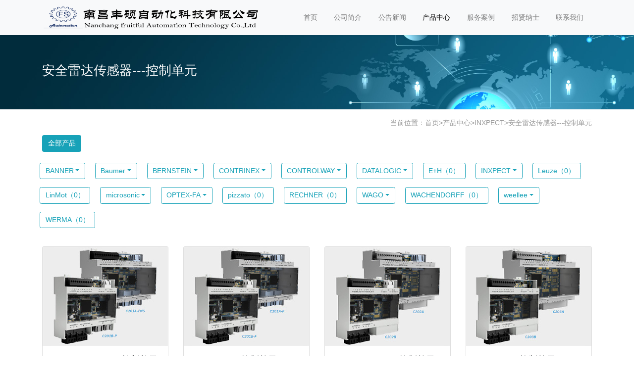

--- FILE ---
content_type: text/html; charset=utf-8
request_url: http://nc-fs.com/list_116/
body_size: 6908
content:
<!doctype html>
<html lang="zh">
<head>
	<meta charset="utf-8">
	<title>安全雷达传感器---控制单元-南昌丰硕自动化科技有限公司-南昌丰硕自动化科技有限公司</title>
	<meta name="keywords" content="南昌丰硕自动化科技有限公司,丰硕自动化,丰硕,自动化">
	<meta name="description" content="南昌丰硕自动化科技有限公司">
	<meta name="viewport" content="width=device-width,initial-scale=1,minimum-scale=1,maximum-scale=1,shrink-to-fit=no">
	<link rel="stylesheet" href="/template/default/bootstrap/css/bootstrap.min.css" >
	<link rel="stylesheet" href="/template/default/font-awesome-4.7.0/css/font-awesome.min.css">
	<link rel="stylesheet" href="/template/default/css/aoyun.css?v=v1.3.5" >
	<link rel="stylesheet" href="/template/default/swiper-4.3.5/css/swiper.min.css">
	<link rel="stylesheet" href="/template/default/css/animate.css">
	<link rel="shortcut icon" href="/favicon.ico" type="image/x-icon">
	<script src="/template/default/js/jquery-1.12.4.min.js" ></script>
</head>
<body>

<!-- 头部导航 -->
<nav class="navbar navbar-light bg-light fixed-top navbar-expand-lg shadow-sm">
  <div class="container">
	  	<a class="navbar-brand my-1" href="/">
	      <img src="/static/upload/image/20230330/1680146213723064.png" class="logo-sm-height"  height="50">
	    </a>
	    
	    <button class="navbar-toggler" type="button" data-toggle="collapse" data-target="#navbarNav" aria-controls="navbarNav" aria-expanded="false" aria-label="Toggle navigation">
	    	<span class="navbar-toggler-icon"></span>
	    </button>
	    
	    <div class="collapse navbar-collapse justify-content-end" id="navbarNav">
	        <ul class="navbar-nav">
	       	  <li class="nav-item ">
				 <a class="nav-link" href="/" >首页</a>
	          </li>
	          
	              <li class="nav-item ">
	                <a class="nav-link" href="/aboutus/">公司简介</a>
	              </li>
	          
	              <li class="nav-item ">
	                <a class="nav-link" href="/article/">公告新闻</a>
	              </li>
	          
	              <li class="nav-item active">
	                <a class="nav-link" href="/product/">产品中心</a>
	              </li>
	          
	              <li class="nav-item ">
	                <a class="nav-link" href="/case/">服务案例</a>
	              </li>
	          
	              <li class="nav-item ">
	                <a class="nav-link" href="/job/">招贤纳士</a>
	              </li>
	          
	              <li class="nav-item ">
	                <a class="nav-link" href="/contact/">联系我们</a>
	              </li>
	          
	      </ul>
	      

	      
	    </div>
    </div>
</nav>

<!--占位导航栏-->
<div style="height:71px;" class="head-sm-height"></div>



<!-- 头部大屏 -->
<div class="jumbotron jumbotron-fluid mb-2" style="background:#e9ecef url(/static/images/toppic.jpg);background-size:cover;no-repeat">
  <div class="container text-light">
    <h1 class="fs-18 fs-sm-26 wow fadeInDown">安全雷达传感器---控制单元</h1>
    <p class="fs-14  fs-sm-18 wow fadeInDown"></p>
  </div>
</div>

<div class="container pages">

	 <!-- 当前位置 -->
<div class="text-right position mb-3 d-none d-md-block">当前位置：<a href="/">首页</a>><a href="/product/">产品中心</a>><a href="/list_111/">INXPECT</a>><a href="/list_116/">安全雷达传感器---控制单元</a></div>

     <div  class="my-3">

         <style >
            .pro-item-list{
            }
             .pro-item{
                 float:left;
                display: inline-block;
               margin:8px 10px;


             }
             .dropdown-submenu,.pro-item {
                 position: relative;
             }

             .dropdown-submenu a::after {
                 transform: rotate(-90deg);
                 position: absolute;
                 right: 6px;
                 top: .8em;
             }

             .dropdown-submenu .dropdown-menu {
                 top: 0;
                 left: 100%;
                 margin-left: .1rem;
                 margin-right: .1rem;
             }

         </style>



         
         <div class="row">
             <div class="col-12 col-sm-2 col-md-2"><a href= "/product/" class='mb-3 btn btn-info' >全部产品</a></div>
             <div class="col-12 col-sm-10 col-md-10">
             </div>
         </div>
         

         <div class="row ">

             <ul class="pro-item-list" aria-labelledby="navbarDropdownMenuLink">
                 
                     
                         <li class="pro-item dropdown">
                             <a class="dropdown-toggle btn btn-outline-info" href="#" data-toggle="dropdown" >BANNER</a>
                             <ul class="dropdown-menu">
                                 
                                     
                                        <li><a href= "/list_65/" class="dropdown-item btn btn-light">传感器（0）</a></li>
                                     
                                 
                                     
                                        <li><a href= "/list_66/" class="dropdown-item btn btn-light">照明灯和指示灯（0）</a></li>
                                     
                                 
                                     
                                        <li><a href= "/list_67/" class="dropdown-item btn btn-light">机器视觉（0）</a></li>
                                     
                                 
                                     
                                        <li><a href= "/list_68/" class="dropdown-item btn btn-light">条码读取器（0）</a></li>
                                     
                                 
                                     
                                        <li><a href= "/list_69/" class="dropdown-item btn btn-light">无线传感器网络（0）</a></li>
                                     
                                 
                                     
                                        <li><a href= "/list_70/" class="dropdown-item btn btn-light">附件（0）</a></li>
                                     
                                 
                                     
                                        <li><a href= "/list_71/" class="dropdown-item btn btn-light">产品功能（0）</a></li>
                                     
                                 
                             </ul>
                         </li>
                     
                 
                     
                         <li class="pro-item dropdown">
                             <a class="dropdown-toggle btn btn-outline-info" href="#" data-toggle="dropdown" >Baumer</a>
                             <ul class="dropdown-menu">
                                 
                                     
                                        <li><a href= "/list_72/" class="dropdown-item btn btn-light">目标物检测（0）</a></li>
                                     
                                 
                                     
                                        <li><a href= "/list_73/" class="dropdown-item btn btn-light">距离测量（0）</a></li>
                                     
                                 
                                     
                                        <li><a href= "/list_74/" class="dropdown-item btn btn-light">视觉（0）</a></li>
                                     
                                 
                                     
                                        <li><a href= "/list_75/" class="dropdown-item btn btn-light">编码器（0）</a></li>
                                     
                                 
                                     
                                        <li><a href= "/list_76/" class="dropdown-item btn btn-light">倾角和加速度（0）</a></li>
                                     
                                 
                                     
                                        <li><a href= "/list_77/" class="dropdown-item btn btn-light">过程、力和应变传感器（0）</a></li>
                                     
                                 
                                     
                                        <li><a href= "/list_78/" class="dropdown-item btn btn-light">格式调整（0）</a></li>
                                     
                                 
                                     
                                        <li><a href= "/list_79/" class="dropdown-item btn btn-light">计数器和显示模块（0）</a></li>
                                     
                                 
                                     
                                        <li><a href= "/list_80/" class="dropdown-item btn btn-light">附件（0）</a></li>
                                     
                                 
                             </ul>
                         </li>
                     
                 
                     
                         <li class="pro-item dropdown">
                             <a class="dropdown-toggle btn btn-outline-info" href="#" data-toggle="dropdown" >BERNSTEIN</a>
                             <ul class="dropdown-menu">
                                 
                                     
                                        <li><a href= "/list_81/" class="dropdown-item btn btn-light">开关（0）</a></li>
                                     
                                 
                                     
                                        <li><a href= "/list_82/" class="dropdown-item btn btn-light">传感器（0）</a></li>
                                     
                                 
                                     
                                        <li><a href= "/list_83/" class="dropdown-item btn btn-light">机箱（0）</a></li>
                                     
                                 
                             </ul>
                         </li>
                     
                 
                     
                         <li class="pro-item dropdown">
                             <a class="dropdown-toggle btn btn-outline-info" href="#" data-toggle="dropdown" >CONTRINEX</a>
                             <ul class="dropdown-menu">
                                 
                                     
                                        <li><a href= "/list_84/" class="dropdown-item btn btn-light">智能传感器（0）</a></li>
                                     
                                 
                                     
                                        <li><a href= "/list_85/" class="dropdown-item btn btn-light">电感式传感器（0）</a></li>
                                     
                                 
                                     
                                        <li><a href= "/list_86/" class="dropdown-item btn btn-light">光电传感器（0）</a></li>
                                     
                                 
                                     
                                        <li><a href= "/list_87/" class="dropdown-item btn btn-light">超声波传感器（0）</a></li>
                                     
                                 
                                     
                                        <li><a href= "/list_88/" class="dropdown-item btn btn-light">安全类产品（0）</a></li>
                                     
                                 
                                     
                                        <li><a href= "/list_89/" class="dropdown-item btn btn-light">RFID（0）</a></li>
                                     
                                 
                                     
                                        <li><a href= "/list_90/" class="dropdown-item btn btn-light">附件（0）</a></li>
                                     
                                 
                             </ul>
                         </li>
                     
                 
                     
                         <li class="pro-item dropdown">
                             <a class="dropdown-toggle btn btn-outline-info" href="#" data-toggle="dropdown" >CONTROLWAY</a>
                             <ul class="dropdown-menu">
                                 
                                     
                                         <li class="dropdown-submenu">
                                             <a href= "/list_91/"  data-toggle="dropdown" class="dropdown-item  dropdown-toggle mb-3 btn btn-light">电感式接近开关</a>
                                             <ul class="dropdown-menu">
                                                 
                                                 <li><a href= "/list_126/" class="dropdown-item mb-3 btn btn-light">常规系列（11）</a></li>
                                                 
                                                 <li><a href= "/list_127/" class="dropdown-item mb-3 btn btn-light">距离加长型系列（4）</a></li>
                                                 
                                                 <li><a href= "/list_135/" class="dropdown-item mb-3 btn btn-light">方形系列（1）</a></li>
                                                 
                                                 <li><a href= "/list_128/" class="dropdown-item mb-3 btn btn-light">模拟量输出系列（4）</a></li>
                                                 
                                                 <li><a href= "/list_129/" class="dropdown-item mb-3 btn btn-light">全金属系列（4）</a></li>
                                                 
                                                 <li><a href= "/list_132/" class="dropdown-item mb-3 btn btn-light">防磁防焊系列（1）</a></li>
                                                 
                                                 <li><a href= "/list_130/" class="dropdown-item mb-3 btn btn-light">耐高压系列（4）</a></li>
                                                 
                                                 <li><a href= "/list_131/" class="dropdown-item mb-3 btn btn-light">耐高温系列（6）</a></li>
                                                 
                                             </ul>
                                         </li>
                                     
                                 
                                     
                                        <li><a href= "/list_133/" class="dropdown-item btn btn-light">光电传感器（10）</a></li>
                                     
                                 
                                     
                                        <li><a href= "/list_134/" class="dropdown-item btn btn-light">激光测距（0）</a></li>
                                     
                                 
                                     
                                        <li><a href= "/list_96/" class="dropdown-item btn btn-light">磁性（0）</a></li>
                                     
                                 
                                     
                                        <li><a href= "/list_97/" class="dropdown-item btn btn-light">倾角/加速度 &amp; 振动（0）</a></li>
                                     
                                 
                                     
                                        <li><a href= "/list_102/" class="dropdown-item btn btn-light">电流（0）</a></li>
                                     
                                 
                                     
                                        <li><a href= "/list_104/" class="dropdown-item btn btn-light">编码器（0）</a></li>
                                     
                                 
                             </ul>
                         </li>
                     
                 
                     
                         <li class="pro-item dropdown">
                             <a class="dropdown-toggle btn btn-outline-info" href="#" data-toggle="dropdown" >DATALOGIC</a>
                             <ul class="dropdown-menu">
                                 
                                     
                                        <li><a href= "/list_59/" class="dropdown-item btn btn-light">Micro Detectors（0）</a></li>
                                     
                                 
                             </ul>
                         </li>
                     
                 
                     
                         <li class="pro-item">
                             <a href= "/list_55/" class='btn btn-outline-info' >E+H（0）</a>
                         </li>
                     
                 
                     
                         <li class="pro-item dropdown">
                             <a class="dropdown-toggle btn btn-outline-info" href="#" data-toggle="dropdown" >INXPECT</a>
                             <ul class="dropdown-menu">
                                 
                                     
                                        <li><a href= "/list_112/" class="dropdown-item btn btn-light">INXPECT安全雷达传感器简介、功能介绍及应用案例（3）</a></li>
                                     
                                 
                                     
                                        <li><a href= "/list_113/" class="dropdown-item btn btn-light">安全雷达传感器---4米检测距离（1）</a></li>
                                     
                                 
                                     
                                        <li><a href= "/list_114/" class="dropdown-item btn btn-light">安全雷达传感器---5米检测距离（3）</a></li>
                                     
                                 
                                     
                                        <li><a href= "/list_115/" class="dropdown-item btn btn-light">安全雷达传感器---9米检测距离（3）</a></li>
                                     
                                 
                                     
                                        <li><a href= "/list_116/" class="dropdown-item btn btn-light">安全雷达传感器---控制单元（4）</a></li>
                                     
                                 
                                     
                                        <li><a href= "/list_117/" class="dropdown-item btn btn-light">安全雷达传感器---安装附件（1）</a></li>
                                     
                                 
                             </ul>
                         </li>
                     
                 
                     
                         <li class="pro-item">
                             <a href= "/list_57/" class='btn btn-outline-info' >Leuze（0）</a>
                         </li>
                     
                 
                     
                         <li class="pro-item">
                             <a href= "/list_58/" class='btn btn-outline-info' >LinMot（0）</a>
                         </li>
                     
                 
                     
                         <li class="pro-item dropdown">
                             <a class="dropdown-toggle btn btn-outline-info" href="#" data-toggle="dropdown" >microsonic</a>
                             <ul class="dropdown-menu">
                                 
                                     
                                        <li><a href= "/list_6/" class="dropdown-item btn btn-light">圆柱形（7）</a></li>
                                     
                                 
                                     
                                        <li><a href= "/list_7/" class="dropdown-item btn btn-light">方形（6）</a></li>
                                     
                                 
                                     
                                        <li><a href= "/list_12/" class="dropdown-item btn btn-light">耐化学腐蚀（3）</a></li>
                                     
                                 
                                     
                                        <li><a href= "/list_13/" class="dropdown-item btn btn-light">卫生级（1）</a></li>
                                     
                                 
                                     
                                        <li><a href= "/list_14/" class="dropdown-item btn btn-light">纠偏（2）</a></li>
                                     
                                 
                                     
                                        <li><a href= "/list_15/" class="dropdown-item btn btn-light">双张控制（2）</a></li>
                                     
                                 
                                     
                                        <li><a href= "/list_16/" class="dropdown-item btn btn-light">标签/接合点检测（2）</a></li>
                                     
                                 
                                     
                                        <li><a href= "/list_17/" class="dropdown-item btn btn-light">对射式（1）</a></li>
                                     
                                 
                                     
                                        <li><a href= "/list_18/" class="dropdown-item btn btn-light">附件（1）</a></li>
                                     
                                 
                             </ul>
                         </li>
                     
                 
                     
                         <li class="pro-item dropdown">
                             <a class="dropdown-toggle btn btn-outline-info" href="#" data-toggle="dropdown" >OPTEX-FA</a>
                             <ul class="dropdown-menu">
                                 
                                     
                                        <li><a href= "/list_118/" class="dropdown-item btn btn-light">光电传感器（14）</a></li>
                                     
                                 
                                     
                                        <li><a href= "/list_119/" class="dropdown-item btn btn-light">激光传感器（5）</a></li>
                                     
                                 
                                     
                                        <li><a href= "/list_121/" class="dropdown-item btn btn-light">位移传感器（10）</a></li>
                                     
                                 
                                     
                                        <li><a href= "/list_122/" class="dropdown-item btn btn-light">通信单元（5）</a></li>
                                     
                                 
                                     
                                        <li><a href= "/list_120/" class="dropdown-item btn btn-light">光纤传感器（6）</a></li>
                                     
                                 
                                     
                                        <li><a href= "/list_123/" class="dropdown-item btn btn-light">图像传感器（8）</a></li>
                                     
                                 
                                     
                                        <li><a href= "/list_125/" class="dropdown-item btn btn-light">非接触式红外测温仪（6）</a></li>
                                     
                                 
                             </ul>
                         </li>
                     
                 
                     
                         <li class="pro-item">
                             <a href= "/list_61/" class='btn btn-outline-info' >pizzato（0）</a>
                         </li>
                     
                 
                     
                         <li class="pro-item">
                             <a href= "/list_62/" class='btn btn-outline-info' >RECHNER（0）</a>
                         </li>
                     
                 
                     
                         <li class="pro-item dropdown">
                             <a class="dropdown-toggle btn btn-outline-info" href="#" data-toggle="dropdown" >WAGO</a>
                             <ul class="dropdown-menu">
                                 
                                     
                                        <li><a href= "/list_19/" class="dropdown-item btn btn-light">电气连接技术（6）</a></li>
                                     
                                 
                                     
                                        <li><a href= "/list_20/" class="dropdown-item btn btn-light">工业接口模块（7）</a></li>
                                     
                                 
                                     
                                        <li><a href= "/list_21/" class="dropdown-item btn btn-light">自动化控制技术（7）</a></li>
                                     
                                 
                                     
                                        <li><a href= "/list_24/" class="dropdown-item btn btn-light">其它（0）</a></li>
                                     
                                 
                             </ul>
                         </li>
                     
                 
                     
                         <li class="pro-item">
                             <a href= "/list_63/" class='btn btn-outline-info' >WACHENDORFF（0）</a>
                         </li>
                     
                 
                     
                         <li class="pro-item dropdown">
                             <a class="dropdown-toggle btn btn-outline-info" href="#" data-toggle="dropdown" >weellee</a>
                             <ul class="dropdown-menu">
                                 
                                     
                                        <li><a href= "/list_27/" class="dropdown-item btn btn-light">雷达传感器（0）</a></li>
                                     
                                 
                                     
                                         <li class="dropdown-submenu">
                                             <a href= "/list_26/"  data-toggle="dropdown" class="dropdown-item  dropdown-toggle mb-3 btn btn-light">超声波传感器</a>
                                             <ul class="dropdown-menu">
                                                 
                                                 <li><a href= "/list_30/" class="dropdown-item mb-3 btn btn-light">常规系列（2）</a></li>
                                                 
                                                 <li><a href= "/list_31/" class="dropdown-item mb-3 btn btn-light">高性能系列（6）</a></li>
                                                 
                                                 <li><a href= "/list_32/" class="dropdown-item mb-3 btn btn-light">经济系列（1）</a></li>
                                                 
                                                 <li><a href= "/list_33/" class="dropdown-item mb-3 btn btn-light">附件（0）</a></li>
                                                 
                                             </ul>
                                         </li>
                                     
                                 
                                     
                                         <li class="dropdown-submenu">
                                             <a href= "/list_28/"  data-toggle="dropdown" class="dropdown-item  dropdown-toggle mb-3 btn btn-light">电感式接近开关</a>
                                             <ul class="dropdown-menu">
                                                 
                                                 <li><a href= "/list_34/" class="dropdown-item mb-3 btn btn-light">常规系列（26）</a></li>
                                                 
                                                 <li><a href= "/list_35/" class="dropdown-item mb-3 btn btn-light">全金属系列（8）</a></li>
                                                 
                                                 <li><a href= "/list_36/" class="dropdown-item mb-3 btn btn-light">耐高温系列（4）</a></li>
                                                 
                                                 <li><a href= "/list_37/" class="dropdown-item mb-3 btn btn-light">耐低温系列（4）</a></li>
                                                 
                                                 <li><a href= "/list_38/" class="dropdown-item mb-3 btn btn-light">耐高压系列（5）</a></li>
                                                 
                                                 <li><a href= "/list_39/" class="dropdown-item mb-3 btn btn-light">耐腐蚀系列（4）</a></li>
                                                 
                                                 <li><a href= "/list_40/" class="dropdown-item mb-3 btn btn-light">抗强磁防焊渣系列（4）</a></li>
                                                 
                                                 <li><a href= "/list_42/" class="dropdown-item mb-3 btn btn-light">模拟量输出系列（5）</a></li>
                                                 
                                                 <li><a href= "/list_43/" class="dropdown-item mb-3 btn btn-light">限位开关系列（0）</a></li>
                                                 
                                                 <li><a href= "/list_147/" class="dropdown-item mb-3 btn btn-light">防爆系列（8）</a></li>
                                                 
                                             </ul>
                                         </li>
                                     
                                 
                                     
                                         <li class="dropdown-submenu">
                                             <a href= "/list_29/"  data-toggle="dropdown" class="dropdown-item  dropdown-toggle mb-3 btn btn-light">电容式接近开关</a>
                                             <ul class="dropdown-menu">
                                                 
                                                 <li><a href= "/list_45/" class="dropdown-item mb-3 btn btn-light">常规系列（15）</a></li>
                                                 
                                                 <li><a href= "/list_46/" class="dropdown-item mb-3 btn btn-light">耐高温系列（4）</a></li>
                                                 
                                                 <li><a href= "/list_47/" class="dropdown-item mb-3 btn btn-light">耐低温系列（4）</a></li>
                                                 
                                                 <li><a href= "/list_48/" class="dropdown-item mb-3 btn btn-light">环形系列（1）</a></li>
                                                 
                                             </ul>
                                         </li>
                                     
                                 
                                     
                                         <li class="dropdown-submenu">
                                             <a href= "/list_136/"  data-toggle="dropdown" class="dropdown-item  dropdown-toggle mb-3 btn btn-light">信息化数据采集系统</a>
                                             <ul class="dropdown-menu">
                                                 
                                                 <li><a href= "/list_137/" class="dropdown-item mb-3 btn btn-light">有源无线测温传感器（11）</a></li>
                                                 
                                                 <li><a href= "/list_138/" class="dropdown-item mb-3 btn btn-light">无源无线测温传感器（5）</a></li>
                                                 
                                                 <li><a href= "/list_139/" class="dropdown-item mb-3 btn btn-light">无线测温主机（5）</a></li>
                                                 
                                                 <li><a href= "/list_140/" class="dropdown-item mb-3 btn btn-light">物联网模块（1）</a></li>
                                                 
                                                 <li><a href= "/list_141/" class="dropdown-item mb-3 btn btn-light">环境监测传感器（8）</a></li>
                                                 
                                                 <li><a href= "/list_142/" class="dropdown-item mb-3 btn btn-light">局部放电在线监测（7）</a></li>
                                                 
                                                 <li><a href= "/list_143/" class="dropdown-item mb-3 btn btn-light">断路器特性监测（2）</a></li>
                                                 
                                                 <li><a href= "/list_144/" class="dropdown-item mb-3 btn btn-light">智能电柜除湿（5）</a></li>
                                                 
                                                 <li><a href= "/list_145/" class="dropdown-item mb-3 btn btn-light">开关柜智能操控（1）</a></li>
                                                 
                                                 <li><a href= "/list_146/" class="dropdown-item mb-3 btn btn-light">智慧电力监测系统（2）</a></li>
                                                 
                                             </ul>
                                         </li>
                                     
                                 
                                     
                                        <li><a href= "/list_148/" class="dropdown-item btn btn-light">流量计（2）</a></li>
                                     
                                 
                             </ul>
                         </li>
                     
                 
                     
                         <li class="pro-item">
                             <a href= "/list_64/" class='btn btn-outline-info' >WERMA（0）</a>
                         </li>
                     
                 
             </ul>

         </div>
         <script>
             $('.dropdown-menu a.dropdown-toggle').on('click', function(e) {
                 if (!$(this).next().hasClass('show')) {
                     $(this).parents('.dropdown-menu').first().find('.show').removeClass('show');
                 }
                 var $subMenu = $(this).next('.dropdown-menu');
                 $subMenu.toggleClass('show');
                 $(this).parents('li.nav-item.dropdown.show').on('hidden.bs.dropdown', function(e) {
                     $('.dropdown-submenu .show').removeClass('show');
                 });
                 return false;
             });
         </script>

    </div>
      
	<!-- 图文列表 -->
    <div class="row">
        
            <div class="col-12 col-sm-6 col-lg-3 wow zoomIn" data-wow-delay="100ms" data-wow-duration="1s">
              <div class="card">
                  <div class="card-img-150"><a href="/list_116/177.html"><img class="card-img-top" src="/static/upload/image/20231110/1699623070551085.jpg" alt="C201 PROFIsafe 控制单元"></a></div>
                  <div class="card-body">
                    <h5 class="card-title"><a href="/list_116/177.html">C201 PROFIsafe 控制单元</a></h5>
                    <p class="card-text text-secondary">
                    
                	
                	
                	C201A-PNS，C201B-PPROFIsafe, Ethernet and digita···
                	</p>
                	<p>
                	
					</p>
                  </div>
               </div>
         	</div>
        
            <div class="col-12 col-sm-6 col-lg-3 wow zoomIn" data-wow-delay="200ms" data-wow-duration="1s">
              <div class="card">
                  <div class="card-img-150"><a href="/list_116/178.html"><img class="card-img-top" src="/static/upload/image/20231111/1699707279122184.jpg" alt="C201 FSoE 控制单元"></a></div>
                  <div class="card-body">
                    <h5 class="card-title"><a href="/list_116/178.html">C201 FSoE 控制单元</a></h5>
                    <p class="card-text text-secondary">
                    
                	
                	
                	C201A-F，C201B-FFSoE, Ethernet and digital I/OC2···
                	</p>
                	<p>
                	
					</p>
                  </div>
               </div>
         	</div>
        
            <div class="col-12 col-sm-6 col-lg-3 wow zoomIn" data-wow-delay="300ms" data-wow-duration="1s">
              <div class="card">
                  <div class="card-img-150"><a href="/list_116/179.html"><img class="card-img-top" src="/static/upload/image/20231111/1699708431680430.jpg" alt="C202 MODBUS 控制单元"></a></div>
                  <div class="card-body">
                    <h5 class="card-title"><a href="/list_116/179.html">C202 MODBUS 控制单元</a></h5>
                    <p class="card-text text-secondary">
                    
                	
                	
                	C202A，C202BFSoE, Ethernet and digital I/OC202A提···
                	</p>
                	<p>
                	
					</p>
                  </div>
               </div>
         	</div>
        
            <div class="col-12 col-sm-6 col-lg-3 wow zoomIn" data-wow-delay="400ms" data-wow-duration="1s">
              <div class="card">
                  <div class="card-img-150"><a href="/list_116/180.html"><img class="card-img-top" src="/static/upload/image/20231111/1699709256815986.jpg" alt="C203 USB 控制单元"></a></div>
                  <div class="card-body">
                    <h5 class="card-title"><a href="/list_116/180.html">C203 USB 控制单元</a></h5>
                    <p class="card-text text-secondary">
                    
                	
                	
                	C203A，C203BDigital I/OC203为Inxpect安全雷达传感···
                	</p>
                	<p>
                	
					</p>
                  </div>
               </div>
         	</div>
        
    </div>

 	<!-- 分页 -->

   <nav aria-label="page navigation" class="my-4">
     <div class="pagination justify-content-center">
     	<a class="page-item page-link" href="/list_116/">首页</a>
     	<a class="page-item page-link" href="javascript:;">上一页</a>
      	<a href="/list_116/" class="page-num page-num-current">1</a><!-- 数字条，小屏幕时自动隐藏-->
      	<a class="page-item page-link" href="javascript:;">下一页</a>
      	<a class="page-item page-link" href="/list_116/">尾页</a>
     </div>
   </nav>	

    
    <!-- 搜索
     <form class="form-inline mb-5 justify-content-center" action="/search/"  method="get">
		  <div class="form-group mx-sm-3 mb-2">
		    <input type="text" name="keyword" class="form-control" placeholder="请输入关键字">
		  </div>
		  <button type="submit" class="btn btn-info mb-2">搜索</button>
     </form>
    -->
</div>


<div class="footer mt-3 pt-5 border-top text-secondary bg-light">
	<div class="container">
    	<div class="row pb-5">
            <div class="col-12 col-md-5">
            	<h5>南昌丰硕自动化科技有限公司</h5>
                <ul class="lh-2">
                    <li>备案号：<a href="http://beian.miit.gov.cn/" target="_blank">赣ICP备13006237号-1</a> </li>
                    <li>地址：南昌市红谷滩区赣州大街133号27栋办公楼1216室 </li>
                </ul>
            </div>
            <div class="col-12 col-md-5">
            	<div class="mt-4 d-block d-md-none"></div>
                
            	<h5>联系我们</h5>
                <ul class="lh-2">
                    <li>固话：0791-83097106 <span style="margin-left:20px">手机：13732901619</span></li>
                    <li>邮箱：sales@nc-fs.com <span style="margin-left:20px">QQ：56778375</span> </li>

                </ul>
            </div>
            <div class="col-12 col-md-2 text-center d-none d-md-block">
            	<p class="code"><img src="/core/qrcode.php?string=http%3A%2F%2Fnc-fs.com%2Flist_116%2F" class="qrcode" alt="二维码"> </p>
                <p class="small">扫一扫 手机访问</p>
            </div>
        </div>
        <div class="row pb-5">
            <div class="col-2 px-0">
                友情链接：
            </div>
            <div class="col-10">
                
                <a href="https://www.bannerengineering.com.cn/" class="mx-2 mb-1" title="BANNER">BANNER</a>
                
                <a href="https://www.baumer.cn/" class="mx-2 mb-1" title="Baumer">Baumer</a>
                
                <a href="https://www.bernstein.asia/" class="mx-2 mb-1" title="BERNSTEIN">BERNSTEIN</a>
                
                <a href="https://www.contrinex.cn/" class="mx-2 mb-1" title="CONTRINEX">CONTRINEX</a>
                
                <a href="https://www.controlway.cn/" class="mx-2 mb-1" title="CONTROLWAY">CONTROLWAY</a>
                
                <a href="https://www.datalogic.com/" class="mx-2 mb-1" title="DATALOGIC">DATALOGIC</a>
                
                <a href="https://www.endress.com.cn/" class="mx-2 mb-1" title="E+H">E+H</a>
                
                <a href="https://www.leuze.com.cn/" class="mx-2 mb-1" title="Leuze">Leuze</a>
                
                <a href="http://www.linmot.cn/" class="mx-2 mb-1" title="LinMot">LinMot</a>
                
                <a href="https://www.microsonic.de/cn.htm" class="mx-2 mb-1" title="microsonic">microsonic</a>
                
                <a href="https://www.optex-fa.cn/" class="mx-2 mb-1" title="OPTEX-FA">OPTEX-FA</a>
                
                <a href="https://www.pizzato.com/cn" class="mx-2 mb-1" title="pizzato">pizzato</a>
                
                <a href="http://www.rechner.com.cn/" class="mx-2 mb-1" title="RECHNER">RECHNER</a>
                
                <a href="http://www.wachendorff-automation.com.cn/" class="mx-2 mb-1" title="WACHENDORFF">WACHENDORFF</a>
                
                <a href="https://www.wago.com.cn/cn/" class="mx-2 mb-1" title="WAGO">WAGO</a>
                
                <a href="https://www.werma.com/" class="mx-2 mb-1" title="WERMA">WERMA</a>
                

        </div>
	</div>
    <div class="copyright border-top lh-3 text-center  d-none d-md-block">
    	Copyright © 2019-2023 南昌丰硕自动化科技有限公司 All Rights Reserved.
    </div>
</div>

<!-- 占位 -->
<div style="height:49px;" class="d-block d-sm-none"></div>

<!-- 手机底部导航 -->
<div class="container-fluid bg-info fixed-bottom d-block d-sm-none">
    <div class="row">
        <div class="col-4 p-0 text-center border-right">
            <a href="tel:13732901619" class="text-light d-block pt-3 pb-3"><i class="fa fa-phone" aria-hidden="true"></i> 电话咨询</a>
        </div>
        <div class="col-4 p-0 text-center border-right">
            <a target="_blank" href="http://wpa.qq.com/msgrd?v=3&uin=56778375&site=qq&menu=yes" class="text-light d-block pt-3 pb-3"><i class="fa fa-qq" aria-hidden="true"></i> 在线咨询</a>
        </div>
        <div class="col-4 p-0 text-center">
			
            <a href="/aboutus/" class="text-light d-block pt-3 pb-3 "><i class="fa fa-location-arrow" aria-hidden="true"></i> 公司简介</a>
			
        </div>
    </div>
</div>

<!-- 在线客服
<div class="online d-none d-md-block">
	<dl>
		<dt style="width:150px;">
        	<h3><i class="fa fa-commenting-o"></i>在线咨询<span class="remove"><i class="fa fa-remove"></i></span></h3>
            <p>
            	<a target="_blank" href="http://wpa.qq.com/msgrd?v=3&uin=56778375&site=qq&menu=yes">
                	<img border="0" src="/template/default/images/qq.jpg" alt="点击这里给我发消息" title="点击这里给我发消息"/>
               		 售前咨询专员
                </a>
            </p>
             <p>
                <a target="_blank" href="http://wpa.qq.com/msgrd?v=3&uin=56778375&site=qq&menu=yes">
                	<img border="0" src="/template/default/images/qq.jpg" alt="点击这里给我发消息" title="点击这里给我发消息"/>
               		 售后服务专员
                </a>
            </p>
        </dt>
		<dd><i class="fa fa-commenting-o"></i></dd>
		<dd>在线咨询</dd>
	</dl>
    
	<dl>
		<dt style="width:300px;">
        	<h3><i class="fa fa-volume-control-phone"></i>免费通话<span class="remove"><i class="fa fa-remove"></i></span></h3>
            <p>24小时免费咨询</p>
            <p>请输入您的联系电话，座机请加区号</p>
            <form  onsubmit="return subform(this);">
            	<p><input type="text" name="tel" id="tel" autocomplete="off"  placeholder="请输入您的电话号码" required maxlength="30"></p>
                <p><button type="submit">免费通话</button></p>
            </form>
        </dt>
		<dd><i class="fa fa-volume-control-phone" aria-hidden="true"></i></dd>
		<dd>免费通话</dd>
	</dl>
    
    <dl>
		<dt style="width:200px;">
        	<h3><i class="fa fa-weixin" aria-hidden="true"></i>微信扫一扫<span class="remove"><i class="fa fa-remove"></i></span></h3>
           	<p><img src=" " width="100%"></p>
        </dt>
		<dd><i class="fa fa-weixin" aria-hidden="true"></i></dd>
		<dd>微信联系</dd>
	</dl>
    
	<dl class="scroll-top">
		<dd><i class="fa fa-chevron-up"></i></dd>
		<dd>返回顶部</dd>
	</dl>
</div>
-->
<script src="/template/default/js/popper.min.js"></script>
<script src="/template/default/bootstrap/js/bootstrap.min.js"></script>
<script src="/template/default/js/wow.min.js"></script>
<script src="/template/default/js/aoyun.js?v=v1.2.2"></script>
<script>
//ajax提交表单
/*
function subform(obj){
  var url='/form/2/';
  var tel=$(obj).find("#tel").val();
  
  var reg = /^(1|0)[\d\-]+$/;   
  if (!reg.test(tel)) {
	  alert('电话号码错误！');
	  return false;
  }
  
  $.ajax({
    type: 'POST',
    url: url,
    dataType: 'json',
    data: {
    	tel: tel
    },
    success: function (response, status) {
      if(response.code){
		 alert("您的来电已收到，我们会尽快联系您！");
		 $(obj)[0].reset(); 
      }else{
    	 alert(response.data);
      }
    },
    error:function(xhr,status,error){
      alert('返回数据异常！');
    }
  });
  return false;
}
*/
</script>



</body>
</html>


--- FILE ---
content_type: text/css
request_url: http://nc-fs.com/template/default/css/aoyun.css?v=v1.3.5
body_size: 3231
content:
/*基础CSS*/
html {
	font-size: 14px;
	overflow-x: hidden;
}
li {
	list-style: none;
}
a {
	color: #212529
}
a:hover {
	text-decoration: none;
}
p, dl, dt, dd, ul {
	margin: 0px;
	padding: 0px;
}
.red{
	color:red;
}
.text-secondary a {
	color: #6c757d;
}
.card, .figure {
	margin: 15px 0;
}
.navbar-expand-lg .navbar-nav .nav-link {
	padding-right: 1.2rem;
	padding-left: 1.2rem;
	font-size: 14px;
}
.navbar-brand {
	font-size: 20px;
	padding-top: 0px;
	padding-bottom: 0px;
}
.shadow-sm-top {
	box-shadow: 0 -.125rem .25rem rgba(0,0,0,.075) !important;
}
/*上下外边距*/
.mt-6, .my-6 {
	margin-top: 4rem !important;
}
.mt-7, .my-7 {
	margin-top: 5rem !important;
}
.mt-8, .my-8 {
	margin-top: 6rem !important;
}
.mt-9, .my-9 {
	margin-top: 7rem !important;
}
.mt-10, .my-10 {
	margin-top: 8rem !important;
}
.mb-6, .my-6 {
	margin-bottom: 4rem !important;
}
.mb-7, .my-7 {
	margin-bottom: 5rem !important;
}
.mb-8, .my-8 {
	margin-bottom: 6rem !important;
}
.mb-9, .my-9 {
	margin-bottom: 7rem !important;
}
.mb-10, .my-10 {
	margin-bottom: 8rem !important;
}
/*上下内边距*/
.pt-6, .mp-6 {
	padding-top: 4rem !important;
}
.pt-7, .py-7 {
	padding-top: 5rem !important;
}
.pt-8, .py-8 {
	padding-top: 6rem !important;
}
.pt-9, .py-9 {
	padding-top: 7rem !important;
}
.pt-10, .py-10 {
	padding-top: 8rem !important;
}
.pb-6, .py-6 {
	padding-bottom: 4rem !important;
}
.pb-7, .py-7 {
	padding-bottom: 5rem !important;
}
.pb-8, .py-8 {
	padding-bottom: 6rem !important;
}
.pb-9, .py-9 {
	padding-bottom: 7rem !important;
}
.pb-10, .py-10 {
	padding-bottom: 8rem !important;
}
/*边框*/
.border-top-dashed {
	border-top: 1px dashed #dee2e6 !important;
}
.border-right-dashed {
	border-right: 1px dashed #dee2e6 !important;
}
.border-bottom-dashed {
	border-bottom: 1px dashed #dee2e6 !important;
}
.border-right-dashed {
	border-top: 1px dashed #dee2e6 !important;
}
/*字距*/
.ls-1 {
	letter-spacing: 1px;
}
.ls-2 {
	letter-spacing: 2px;
}
.ls-3 {
	letter-spacing: 3px;
}
.ls-4 {
	letter-spacing: 4px;
}
.ls-5 {
	letter-spacing: 5px;
}
/*分页*/
.page-num:not(:disabled) {
	cursor: pointer;
}
.page-num, .page-link {
	position: relative;
	display: block;
	padding: .5rem .75rem;
	margin-left: -1px;
	line-height: 1.25;
	color: #17a2b8;
	background-color: #fff;
	border: 1px solid #dee2e6;
}
a.page-num:hover, .page-link:hover {
	text-decoration: none;
}
.page-num-current {
	z-index: 1;
	color: #fff;
	background-color: #17a2b8;
	border-color: #17a2b8;
}
.page-num-current:hover {
	color: #fff;
}
/*其他*/
.pages {
	min-height: 500px;
	padding-top: 10px;
	padding-bottom: 10px;
}
.code, .code img {
	height: 100px;
}
.position, .position a {
	color: #999;
}
.content {
	color: #666;
	line-height: 2;
}
.content img, .content iframe {
	max-width: 100% !important;
}
.content li {
	list-style: disc outside none;
	margin-left: 20px;
}
/*产品轮播*/
.view {
	max-width: 500px;
}
.view .swiper-slide {
	height: 300px;
	max-width: 500px;
	padding: 0 3px;
	box-sizing: border-box;
	overflow: hidden;
	text-align: center;
}
.view .swiper-slide img {
	height: 100%;
}
.view .arrow-left {
	background: url(../images/index_tab_l.png) no-repeat left center;
	position: absolute;
	left: 10px;
	width: 28px;
	height: 300px;
	z-index: 10;
	display: none;
}
.view .arrow-right {
	background: url(../images/index_tab_r.png) no-repeat right center;
	position: absolute;
	right: 10px;
	width: 28px;
	height: 300px;
	z-index: 10;
	display: none;
}
.preview {
	position: relative;
	width: 440px;
	left: 30px;
}
.preview .swiper-slide {
	width: 87.5px;
	height: 70px;
	margin: 0 3px;
	box-sizing: border-box;
	overflow: hidden;
	cursor: pointer;
}
.preview .swiper-slide img {
	display: inline-block;
	height: 100%;
}
.preview .active-nav {
	border: 1px solid #F00;
}
.preview .arrow-left {
	background: #fff url(../images/feel3.png) no-repeat left center;
	position: absolute;
	left: -20px;
	top: 0;
	width: 20px;
	height: 70px;
	z-index: 10;
}
.preview .arrow-right {
	background: #fff url(../images/feel4.png) no-repeat right center;
	position: absolute;
	right: -20px;
	top: 0;
	width: 20px;
	height: 70px;
	z-index: 10;
}

@media only screen and (max-width: 768px) {
.view .swiper-slide {
	height: 200px;
}
.preview {
	display: none;
}
.view .arrow-left, .view .arrow-right {
	height: 200px;
	display: block;
}
}
/*在线客服*/
.online {
	position: fixed;
	bottom: 150px;
	right: 10px;
	width: 60px;
	z-index: 999;
	color: #999;
}
.online a {
	color: #666;
}
.online a:hover {
	text-decoration: none;
}
.online dl {
	background: #27a8e1;
	padding: 10px 5px;
	margin-bottom: 1px;
	position: relative;
}
.online dl dd {
	color: #fff;
	text-align: center;
	font-size: 12px;
	cursor: pointer;
}
.online dl dd i {
	font-size: 25px;
}
.online dl:hover {
	background: #1781bd;
}
.online dl dt {
	position: absolute;
	top: 0px;
	right: 60px;
	background: #fff;
	border: 1px solid #ccc;
	z-index: 9999;
	display: none;
	padding: 10px 15px;
	font-weight: normal;
}
.online dl dt h3 {
	display: block;
	font-size: 16px;
	color: #666;
	border-bottom: 1px solid #ccc;
	padding-bottom: 5px;
}
.online dl dt h3 i {
	margin-right: 5px;
}
.online dl dt h3 span {
	float: right;
	cursor: pointer;
}
.online dl dt input {
	border: 1px solid #ccc;
	border-radius: 5px;
	margin-top: 15px;
	height: 40px;
	line-height: 40px;
	padding: 3px 5px;
	width: 100%;
}
.online dl dt button {
	margin: 10px 0;
	border: none;
	border-radius: 5px;
	width: 100%;
	font-size: 18px;
	height: 40px;
	line-height: 40px;
	background: #28a7e1;
	color: #fff;
	cursor: pointer;
}

/*sm屏幕以上*/
@media only screen and (min-width: 576px) {
.card-img-200 {
	height: 200px;
	overflow: hidden;
}
.card-img-180 {
	height: 180px;
	overflow: hidden;
}
.card-img-150 {
	 height: 200px;
	 overflow: hidden;
 }
.card-img-150 img{
	height: 200px;
}
.card-img-120 {
	height: 120px;
	overflow: hidden;
}
.card-img-100 {
	height: 100px;
	overflow: hidden;
}
}
/*sm屏幕以下*/
@media only screen and (max-width: 576px) {
.logo-sm-height{width:100%}
.page-num {
	display: none;
}
.head-sm-height {
	height: 61px !important;
}
}
/*********响应式样式******************/

/*行距*/
.lh-1 {
	line-height: 1;
}
.lh-2 {
	line-height: 2;
}
.lh-3 {
	line-height: 3;
}
.lh-4 {
	line-height: 4;
}
/*字体大小*/
.fs-12 {
	font-size: .857rem;
}
.fs-14 {
	font-size: 1rem;
}
.fs-16 {
	font-size: 1.142rem;
}
.fs-18 {
	font-size: 1.285rem;
}
.fs-20 {
	font-size: 1.428rem;
}
.fs-22 {
	font-size: 1.571rem;
}
.fs-24 {
	font-size: 1.714rem;
}
.fs-26 {
	font-size: 1.857rem;
}
.fs-28 {
	font-size: 2rem;
}
.fs-30 {
	font-size: 2.142rem;
}
.fs-32 {
	font-size: 2.286rem;
}
.fs-34 {
	font-size: 2.429rem;
}
.fs-36 {
	font-size: 2.571rem;
}
.fs-38 {
	font-size: 2.714rem;
}
.fs-40 {
	font-size: 2.857rem;
}
/*高度*/
.h-5px {
	height: 5px;
}
.h-10px {
	height: 10px;
}
.h-15px {
	height: 15px;
}
.h-20px {
	height: 20px;
}
.h-25px {
	height: 25px;
}
.h-30px {
	height: 30px;
}
.h-35px {
	height: 35px;
}
.h-40px {
	height: 40px;
}
.h-45px {
	height: 45px;
}
.h-50px {
	height: 50px;
}
.h-55px {
	height: 55px;
}
.h-60px {
	height: 60px;
}
.h-65px {
	height: 65px;
}
.h-70px {
	height: 70px;
}
.h-75px {
	height: 75px;
}
.h-80px {
	height: 80px;
}
.h-85px {
	height: 85px;
}
.h-90px {
	height: 90px;
}
.h-95px {
	height: 95px;
}
.h-100px {
	height: 100px;
}
.h-110px {
	height: 110px;
}
.h-120px {
	height: 120px;
}
.h-130px {
	height: 130px;
}
.h-140px {
	height: 140px;
}
.h-150px {
	height: 150px;
}
.h-160px {
	height: 160px;
}
.h-170px {
	height: 170px;
}
.h-180px {
	height: 180px;
}
.h-190px {
	height: 190px;
}
.h-200px {
	height: 200px;
}
.h-210px {
	height: 210px;
}
.h-220px {
	height: 220px;
}
.h-230px {
	height: 230px;
}
.h-240px {
	height: 240px;
}
.h-250px {
	height: 250px;
}
.h-260px {
	height: 260px;
}
.h-270px {
	height: 270px;
}
.h-280px {
	height: 280px;
}
.h-290px {
	height: 290px;
}
.h-300px {
	height: 300px;
}
.h-310px {
	height: 310px;
}
.h-320px {
	height: 320px;
}
.h-330px {
	height: 330px;
}
.h-340px {
	height: 340px;
}
.h-350px {
	height: 350px;
}
.h-360px {
	height: 360px;
}
.h-370px {
	height: 370px;
}
.h-380px {
	height: 380px;
}
.h-390px {
	height: 390px;
}
.h-400px {
	height: 400px;
}
.h-410px {
	height: 410px;
}
.h-420px {
	height: 420px;
}
.h-430px {
	height: 430px;
}
.h-440px {
	height: 440px;
}
.h-450px {
	height: 450px;
}
.h-460px {
	height: 410px;
}
.h-470px {
	height: 470px;
}
.h-480px {
	height: 480px;
}
.h-490px {
	height: 490px;
}
.h-500px {
	height: 500px;
}

/*sm屏幕以上*/
@media only screen and (min-width: 576px) {
/*行距*/
.lh-sm-1 {
	line-height: 1;
}
.lh-sm-2 {
	line-height: 2;
}
.lh-sm-3 {
	line-height: 3;
}
.lh-sm-4 {
	line-height: 4;
}
/*字体大小*/
.fs-sm-12 {
	font-size: .857rem;
}
.fs-sm-14 {
	font-size: 1rem;
}
.fs-sm-16 {
	font-size: 1.142rem;
}
.fs-sm-18 {
	font-size: 1.285rem;
}
.fs-sm-20 {
	font-size: 1.428rem;
}
.fs-sm-22 {
	font-size: 1.571rem;
}
.fs-sm-24 {
	font-size: 1.714rem;
}
.fs-sm-26 {
	font-size: 1.857rem;
}
.fs-sm-28 {
	font-size: 2rem;
}
.fs-sm-30 {
	font-size: 2.142rem;
}
.fs-sm-32 {
	font-size: 2.286rem;
}
.fs-sm-34 {
	font-size: 2.429rem;
}
.fs-sm-36 {
	font-size: 2.571rem;
}
.fs-sm-38 {
	font-size: 2.714rem;
}
.fs-sm-40 {
	font-size: 2.857rem;
}
/*高度*/
.h-sm-5px {
	height: 5px;
}
.h-sm-10px {
	height: 10px;
}
.h-sm-15px {
	height: 15px;
}
.h-sm-20px {
	height: 20px;
}
.h-sm-25px {
	height: 25px;
}
.h-sm-30px {
	height: 30px;
}
.h-sm-35px {
	height: 35px;
}
.h-sm-40px {
	height: 40px;
}
.h-sm-45px {
	height: 45px;
}
.h-sm-50px {
	height: 50px;
}
.h-sm-55px {
	height: 55px;
}
.h-sm-60px {
	height: 60px;
}
.h-sm-65px {
	height: 65px;
}
.h-sm-70px {
	height: 70px;
}
.h-sm-75px {
	height: 75px;
}
.h-sm-80px {
	height: 80px;
}
.h-sm-85px {
	height: 85px;
}
.h-sm-90px {
	height: 90px;
}
.h-sm-95px {
	height: 95px;
}
.h-sm-100px {
	height: 100px;
}
.h-sm-110px {
	height: 110px;
}
.h-sm-120px {
	height: 120px;
}
.h-sm-130px {
	height: 130px;
}
.h-sm-140px {
	height: 140px;
}
.h-sm-150px {
	height: 150px;
}
.h-sm-160px {
	height: 160px;
}
.h-sm-170px {
	height: 170px;
}
.h-sm-180px {
	height: 180px;
}
.h-sm-190px {
	height: 190px;
}
.h-sm-200px {
	height: 200px;
}
.h-sm-210px {
	height: 210px;
}
.h-sm-220px {
	height: 220px;
}
.h-sm-230px {
	height: 230px;
}
.h-sm-240px {
	height: 240px;
}
.h-sm-250px {
	height: 250px;
}
.h-sm-260px {
	height: 260px;
}
.h-sm-270px {
	height: 270px;
}
.h-sm-280px {
	height: 280px;
}
.h-sm-290px {
	height: 290px;
}
.h-sm-300px {
	height: 300px;
}
.h-sm-310px {
	height: 310px;
}
.h-sm-320px {
	height: 320px;
}
.h-sm-330px {
	height: 330px;
}
.h-sm-340px {
	height: 340px;
}
.h-sm-350px {
	height: 350px;
}
.h-sm-360px {
	height: 360px;
}
.h-sm-370px {
	height: 370px;
}
.h-sm-380px {
	height: 380px;
}
.h-sm-390px {
	height: 390px;
}
.h-sm-400px {
	height: 400px;
}
.h-sm-410px {
	height: 410px;
}
.h-sm-420px {
	height: 420px;
}
.h-sm-430px {
	height: 430px;
}
.h-sm-440px {
	height: 440px;
}
.h-sm-450px {
	height: 450px;
}
.h-sm-460px {
	height: 410px;
}
.h-sm-470px {
	height: 470px;
}
.h-sm-480px {
	height: 480px;
}
.h-sm-490px {
	height: 490px;
}
.h-sm-500px {
	height: 500px;
}
}

/*md屏幕以上*/
@media only screen and (min-width: 768px) {
/*行距*/
.lh-md-1 {
	line-height: 1;
}
.lh-md-2 {
	line-height: 2;
}
.lh-md-3 {
	line-height: 3;
}
.lh-md-4 {
	line-height: 4;
}
/*字体大小*/
.fs-md-12 {
	font-size: .857rem;
}
.fs-md-14 {
	font-size: 1rem;
}
.fs-md-16 {
	font-size: 1.142rem;
}
.fs-md-18 {
	font-size: 1.285rem;
}
.fs-md-20 {
	font-size: 1.428rem;
}
.fs-md-22 {
	font-size: 1.571rem;
}
.fs-md-24 {
	font-size: 1.714rem;
}
.fs-md-26 {
	font-size: 1.857rem;
}
.fs-md-28 {
	font-size: 2rem;
}
.fs-md-30 {
	font-size: 2.142rem;
}
.fs-md-32 {
	font-size: 2.286rem;
}
.fs-md-34 {
	font-size: 2.429rem;
}
.fs-md-36 {
	font-size: 2.571rem;
}
.fs-md-38 {
	font-size: 2.714rem;
}
.fs-md-40 {
	font-size: 2.857rem;
}
/*高度*/
.h-md-5px {
	height: 5px;
}
.h-md-10px {
	height: 10px;
}
.h-md-15px {
	height: 15px;
}
.h-md-20px {
	height: 20px;
}
.h-md-25px {
	height: 25px;
}
.h-md-30px {
	height: 30px;
}
.h-md-35px {
	height: 35px;
}
.h-md-40px {
	height: 40px;
}
.h-md-45px {
	height: 45px;
}
.h-md-50px {
	height: 50px;
}
.h-md-55px {
	height: 55px;
}
.h-md-60px {
	height: 60px;
}
.h-md-65px {
	height: 65px;
}
.h-md-70px {
	height: 70px;
}
.h-md-75px {
	height: 75px;
}
.h-md-80px {
	height: 80px;
}
.h-md-85px {
	height: 85px;
}
.h-md-90px {
	height: 90px;
}
.h-md-95px {
	height: 95px;
}
.h-md-100px {
	height: 100px;
}
.h-md-110px {
	height: 110px;
}
.h-md-120px {
	height: 120px;
}
.h-md-130px {
	height: 130px;
}
.h-md-140px {
	height: 140px;
}
.h-md-150px {
	height: 150px;
}
.h-md-160px {
	height: 160px;
}
.h-md-170px {
	height: 170px;
}
.h-md-180px {
	height: 180px;
}
.h-md-190px {
	height: 190px;
}
.h-md-200px {
	height: 200px;
}
.h-md-210px {
	height: 210px;
}
.h-md-220px {
	height: 220px;
}
.h-md-230px {
	height: 230px;
}
.h-md-240px {
	height: 240px;
}
.h-md-250px {
	height: 250px;
}
.h-md-260px {
	height: 260px;
}
.h-md-270px {
	height: 270px;
}
.h-md-280px {
	height: 280px;
}
.h-md-290px {
	height: 290px;
}
.h-md-300px {
	height: 300px;
}
.h-md-310px {
	height: 310px;
}
.h-md-320px {
	height: 320px;
}
.h-md-330px {
	height: 330px;
}
.h-md-340px {
	height: 340px;
}
.h-md-350px {
	height: 350px;
}
.h-md-360px {
	height: 360px;
}
.h-md-370px {
	height: 370px;
}
.h-md-380px {
	height: 380px;
}
.h-md-390px {
	height: 390px;
}
.h-md-400px {
	height: 400px;
}
.h-md-410px {
	height: 410px;
}
.h-md-420px {
	height: 420px;
}
.h-md-430px {
	height: 430px;
}
.h-md-440px {
	height: 440px;
}
.h-md-450px {
	height: 450px;
}
.h-md-460px {
	height: 410px;
}
.h-md-470px {
	height: 470px;
}
.h-md-480px {
	height: 480px;
}
.h-md-490px {
	height: 490px;
}
.h-md-500px {
	height: 500px;
}
}

/*lg屏幕以上*/
@media only screen and (min-width: 992px) {
/*行距*/
.lh-lg-1 {
	line-height: 1;
}
.lh-lg-2 {
	line-height: 2;
}
.lh-lg-3 {
	line-height: 3;
}
.lh-lg-4 {
	line-height: 4;
}
/*字体大小*/
.fs-lg-12 {
	font-size: .857rem;
}
.fs-lg-14 {
	font-size: 1rem;
}
.fs-lg-16 {
	font-size: 1.142rem;
}
.fs-lg-18 {
	font-size: 1.285rem;
}
.fs-lg-20 {
	font-size: 1.428rem;
}
.fs-lg-22 {
	font-size: 1.571rem;
}
.fs-lg-24 {
	font-size: 1.714rem;
}
.fs-lg-26 {
	font-size: 1.857rem;
}
.fs-lg-28 {
	font-size: 2rem;
}
.fs-lg-30 {
	font-size: 2.142rem;
}
.fs-lg-32 {
	font-size: 2.286rem;
}
.fs-lg-34 {
	font-size: 2.429rem;
}
.fs-lg-36 {
	font-size: 2.571rem;
}
.fs-lg-38 {
	font-size: 2.714rem;
}
.fs-lg-40 {
	font-size: 2.857rem;
}
/*高度*/
.h-lg-5px {
	height: 5px;
}
.h-lg-10px {
	height: 10px;
}
.h-lg-15px {
	height: 15px;
}
.h-lg-20px {
	height: 20px;
}
.h-lg-25px {
	height: 25px;
}
.h-lg-30px {
	height: 30px;
}
.h-lg-35px {
	height: 35px;
}
.h-lg-40px {
	height: 40px;
}
.h-lg-45px {
	height: 45px;
}
.h-lg-50px {
	height: 50px;
}
.h-lg-55px {
	height: 55px;
}
.h-lg-60px {
	height: 60px;
}
.h-lg-65px {
	height: 65px;
}
.h-lg-70px {
	height: 70px;
}
.h-lg-75px {
	height: 75px;
}
.h-lg-80px {
	height: 80px;
}
.h-lg-85px {
	height: 85px;
}
.h-lg-90px {
	height: 90px;
}
.h-lg-95px {
	height: 95px;
}
.h-lg-100px {
	height: 100px;
}
.h-lg-110px {
	height: 110px;
}
.h-lg-120px {
	height: 120px;
}
.h-lg-130px {
	height: 130px;
}
.h-lg-140px {
	height: 140px;
}
.h-lg-150px {
	height: 150px;
}
.h-lg-160px {
	height: 160px;
}
.h-lg-170px {
	height: 170px;
}
.h-lg-180px {
	height: 180px;
}
.h-lg-190px {
	height: 190px;
}
.h-lg-200px {
	height: 200px;
}
.h-lg-210px {
	height: 210px;
}
.h-lg-220px {
	height: 220px;
}
.h-lg-230px {
	height: 230px;
}
.h-lg-240px {
	height: 240px;
}
.h-lg-250px {
	height: 250px;
}
.h-lg-260px {
	height: 260px;
}
.h-lg-270px {
	height: 270px;
}
.h-lg-280px {
	height: 280px;
}
.h-lg-290px {
	height: 290px;
}
.h-lg-300px {
	height: 300px;
}
.h-lg-310px {
	height: 310px;
}
.h-lg-320px {
	height: 320px;
}
.h-lg-330px {
	height: 330px;
}
.h-lg-340px {
	height: 340px;
}
.h-lg-350px {
	height: 350px;
}
.h-lg-360px {
	height: 360px;
}
.h-lg-370px {
	height: 370px;
}
.h-lg-380px {
	height: 380px;
}
.h-lg-390px {
	height: 390px;
}
.h-lg-400px {
	height: 400px;
}
.h-lg-410px {
	height: 410px;
}
.h-lg-420px {
	height: 420px;
}
.h-lg-430px {
	height: 430px;
}
.h-lg-440px {
	height: 440px;
}
.h-lg-450px {
	height: 450px;
}
.h-lg-460px {
	height: 410px;
}
.h-lg-470px {
	height: 470px;
}
.h-lg-480px {
	height: 480px;
}
.h-lg-490px {
	height: 490px;
}
.h-lg-500px {
	height: 500px;
}
}
